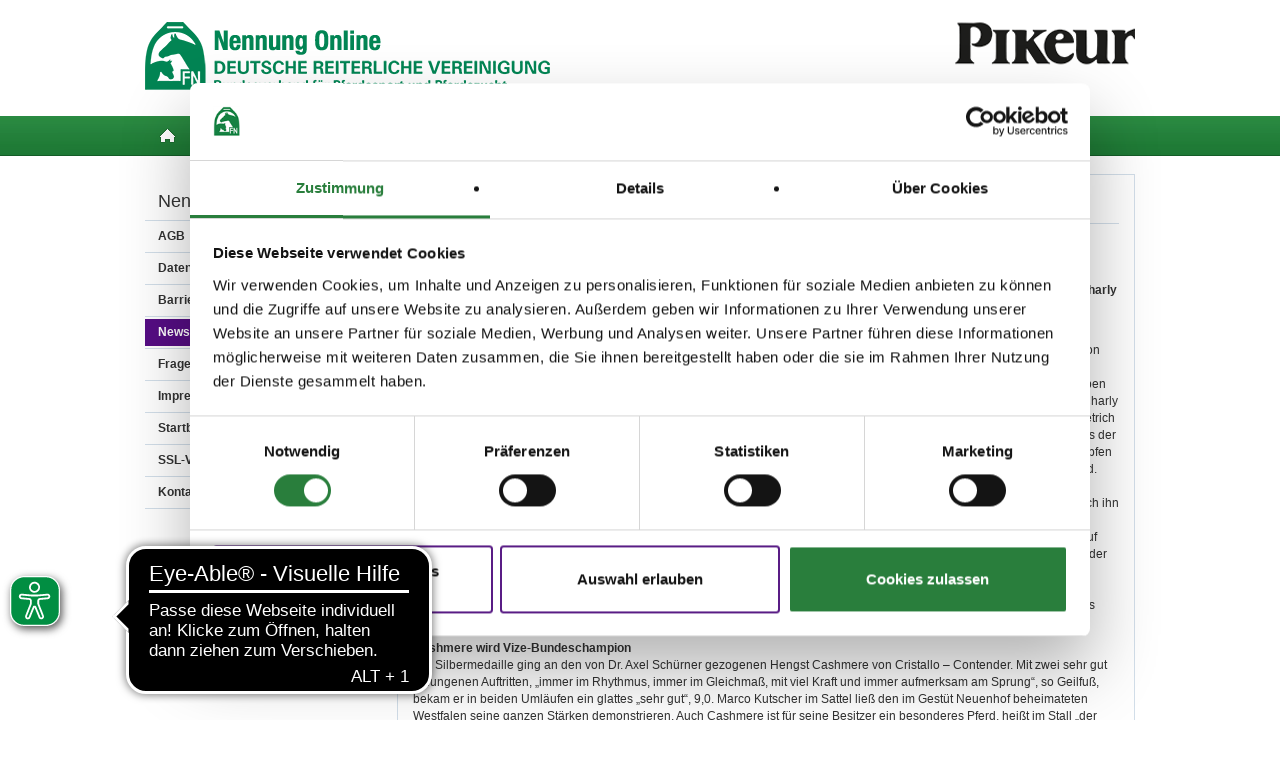

--- FILE ---
content_type: text/html; charset=UTF-8
request_url: https://www.nennung-online.de/news/bundeschampionate-2020%3A-%C3%9Cberraschungssieger-bei-den-springpferden/659
body_size: 11358
content:
<!DOCTYPE html>
<html xmlns="http://www.w3.org/1999/xhtml" xmlns:og="https://ogp.me/ns#" xml:lang="de-DE" lang="de-DE">
<head>
    <title>Turniersportservice für Reiter & Fahrer | Nennung Online</title>
    <meta charset="utf-8">

    <meta http-equiv="X-UA-Compatible" content="IE=edge,chrome=1"/>
    <meta name="viewport" content="initial-scale=1.0, user-scalable=yes, width=device-width"/>
    <meta name="google-site-verification" content="BML6HAprfTiPVKcJYSi9t7-ocz6fD9jHYnQqFNUavTw"/>

    <!-- Meta-Tags -->
    <meta name="keywords" content="Nennung Online" />    <meta name="description" content="Nennung Online, der Turniersportservice für Reiter, Fahrer und Pferdebesitzer der Deutschen Reiterlichen Vereinigung e.V. (FN)" />    <meta name="copyright" content="FN"/>
    <meta name="robots" content="index,follow,noodp,noydir"/>
    <link rel="publisher" href="https://plus.google.com/104974320410827833548"/>
    <link rel="author" href="https://plus.google.com/104974320410827833548"/>
    <!-- Meta-Tags - Ende -->

    <!-- Open Graph -->
    <meta property="og:locale" content="de_DE"/>
    <meta property="og:type" content="website"/>
    <meta property="og:title" content="Turniersportservice für Reiter & Fahrer | Nennung Online"/>
    <meta property="og:description" content="Nennung Online, der Turniersportservice für Reiter, Fahrer und Pferdebesitzer der Deutschen Reiterlichen Vereinigung e.V. (FN)"/>
    <meta property="og:url" content="https://www.nennung-online.de/"/>
    <meta property="og:site_name" content="Nennung Online FN"/>
    <meta property="article:publisher" content="https://www.facebook.com/DeutscheReiterlicheVereinigung"/>
    <meta property="og:image" content="/static/images/fn_logo.jpg"/>
    <!-- Open Graph - Ende -->

    <!-- Twitter -->
    <meta name="twitter:card" content="summary"/>
    <meta name="twitter:description" content="Nennung Online, der Turniersportservice für Reiter, Fahrer und Pferdebesitzer der Deutschen Reiterlichen Vereinigung e.V. (FN)"/>
    <meta name="twitter:title" content="Turniersportservice für Reiter & Fahrer | Nennung Online"/>
    <meta name="twitter:site" content="@FN_eV"/>
    <meta name="twitter:domain" content="Deutsche Reiterliche Vereinigung"/>
    <meta name="twitter:image:src" content="/static/images/fn_logo.jpg"/>
    <meta name="twitter:creator" content="@FN_eV"/>
    <!-- Twitter - Ende -->

    <meta itemprop="image" content="/static/images/fn_logo.jpg">

    <script type="text/javascript" src="/misc/javascript/jquery-latest.min.js"></script>

            <!-- COOKIE START -->
        <script id="Cookiebot" src="https://consent.cookiebot.com/uc.js"
                data-cbid="a18f8a72-639c-41f9-a35b-dbf7120cfe1b" data-blockingmode="auto"
                type="text/javascript"></script>
        <!-- COOKIE ENDE -->

        <!-- Google Tag Manager -->
        <script>(function (w, d, s, l, i) {
                w[l] = w[l] || [];
                w[l].push({
                    'gtm.start':
                        new Date().getTime(), event: 'gtm.js'
                });
                var f = d.getElementsByTagName(s)[0],
                    j = d.createElement(s), dl = l != 'dataLayer' ? '&l=' + l : '';
                j.async = true;
                j.src =
                    'https://www.googletagmanager.com/gtm.js?id=' + i + dl;
                f.parentNode.insertBefore(j, f);
            })(window, document, 'script', 'dataLayer', 'GTM-W7HK8ZM');</script>
        <!-- End Google Tag Manager -->

        <script async src="https://cdn.eye-able.com/configs/www.nennung-online.de.js"></script>
        <script async src="https://cdn.eye-able.com/public/js/eyeAble.js"></script>

        
    <!-- CSS Implement -->
        <link rel="stylesheet" type="text/css" href="/misc/stylesheets/qtip_fn.css">
    <link rel="stylesheet" type="text/css" href="/misc/javascript/zebra_datepicker/css/default.css">
    <link rel="stylesheet" type="text/css" href="/misc/stylesheets/stylesheets.css?v=641" media="all">
    <link rel="stylesheet" type="text/css" href="/misc/stylesheets/stylesheets_print.css?v=641"
          media="print">
    <link rel="stylesheet" type="text/css" href="/misc/javascript/multiselect/themes/smoothness/custom.css">
        <!--[if lt IE 10]>
        <style>
            .lt-ie10 select {
                background-image: none;
                padding: 0 2px 0 2px;
            }
        </style>
        <![endif]-->
        <!-- Offcanvas Menu CSS & Javascript -->
    <link rel="stylesheet" type="text/css" href="/misc/javascript/sidr-package-1.2.1/stylesheets/jquery.sidr.dark.css">
        <script type="text/javascript" src="/misc/javascript/sidr-package-1.2.1/jquery.sidr.min.js"></script>
        <script type="text/javascript" src="/misc/javascript/mlp/modernizr.custom.js"></script>
        </head>
<body class="lt-ie10">
<!-- Google Tag Manager (noscript) -->
<noscript>
    <iframe src="https://www.googletagmanager.com/ns.html?id=GTM-W7HK8ZM"
            height="0" width="0" style="display:none;visibility:hidden" title="Google-Tag-Manager"></iframe>
</noscript>
<!-- End Google Tag Manager (noscript) -->
<div class="container">
    <div id="mp-pusher">
        <!-- Server: www.nennung-online.de Version: 641 -->        <!-- Offcanvas Menu links - Start -->
        <div id="mp-menu-left" class="left mp-menu">
            <div class="mp-level">
                <h2><a href="/">Nennung Online</a></h2>
                <ul>
                    <li class="first"><a name="Home" href="/" title="Home"  class="" target="_top">Home</a></li><li><a name="Turniersuche" href="/turnier/suchen" title="Turniersuche"  class="" target="_top">Turniersuche <span class="level-trigger">&nbsp;</span></a><div class="mp-level"><h2>Turniersuche</h2><a class="mp-back chevron left" href="javascript:;">zurück</a><ul><li><a name="Turniersuche" href="/turnier/suchen" title="Turniersuche"  class="" target="_top">Turniersuche</a></li><li class="last"><a name="FEI Veranstaltungen" href="/fei/suchen" title="FEI Veranstaltungen"  class="" target="_top">FEI Veranstaltungen</a></li></ul></div></li><li><a name="Nennungen" href="/nennungen" title="Nennungen"  class="" target="_top">Nennungen</a></li><li><a name="Pferdeliste" href="/pferdeliste" title="Pferdeliste"  class="" target="_top">Pferdeliste</a></li><li><a name="Jahresturnierlizenz" href="/jahresturnierlizenz/beantragen" title="Jahresturnierlizenz"  class="" target="_top">Jahresturnierlizenz</a></li><li><a name="Fragen und Antworten" href="/faq" title="Fragen und Antworten"  class="" target="_top">Fragen und Antworten</a></li><li><a href="https://www.pferd-aktuell.de/deutsche-reiterliche-vereinigung?refID=neon2016" title="FN"  class="" target="_blank">FN</a></li><li><a href="https://www.fn-erfolgsdaten.de" title="Erfolgsdaten"  class="" target="_blank">Erfolgsdaten</a></li>                </ul>
            </div>
        </div>
        <!-- Offcanvas Menu links - Ende -->

        <!-- Offcanvas Menu rechts - Start -->
        <div id="mp-menu-right" class="right mp-menu">
            <div class="mp-level">
                                <span class="spacer plus20"></span>
                <h3>Meine FN</h3>
                <span class="spacer plus20"></span>
                <form action="/anmelden" name="loginForm" method="post">                        <div class="formElement buttonElement meine-fn">
                            <div class="gu size_12-12 inputElement">
                                <button type="submit" id="programmierID" name="programmierName" class="btn-sso-login"
                                        tabindex="100">
                                    Anmelden
                                </button>
                            </div>
                            <div class="gu size_12-12 inputElement">
                                <a href="/anmelde-fallback" class="btn-sso-login">Probleme bei der Anmeldung?</a>                            </div>
                            <div class="gu size_12-12 inputElement">
                                <a href="/registrierung?init=true" class="btn-sso-login">Neu registrieren</a>                            </div>
                            <div class="clearer"></div>
                            <input type="hidden" name="loginToken" value="RkN2SEwzQzZ6dzQ2ZEVBVzZQTVIxUT09"/>
                            </form>                        </div>
                                    </div>
        </div>
        <!-- Offcanvas Menu rechts - Ende -->

        <div class="scroller">
            <div class="scroller-inner">
                <!-- Header - Anfang -->
                <header class="grid noDisplay">
                    <div class="gw">
                        <div class="gu size_6-12 paddingTopBottom_0px">
                            <a href="/"><span class="fnneonlogo" alt="Zur Startseite von Nennung Online"
                                              title="Zur Startseite von Nennung Online"></span></a>
                        </div>
                        <div class="advertSet">
                            <div class="gu size_3-12 paddingTopBottom_0px">
                                &nbsp;
                                                            </div>
                            <div class="gu size_3-12 paddingTopBottom_0px">
                                                                    <a href="https://www.pikeur.de" target="_blank" title="Pikeur Eskadron"
                                       alt="Pikeur Eskadron"><span
                                                class="advertTopperPikeur"></span></a>
                                                            </div>
                        </div>
                        <div class="clearer"></div>
                    </div>
                </header>
                <!-- Header - Ende -->

                <!-- Navigation - Anfang -->
                <nav class="grid webView">
                    <div class="gw">
                        <div class="gu size_12-12 paddingTopBottom_0px">
                            <section class="mainNavigation">
                                <ul>
                                    <li><a name="Home" href="/" title="Home"  class="" target="_top"><img width="19" height="17" style="margin: 6px 0px -4px 0px !important;" alt="Zur Startseite von Nennung Online" title="Zur Startseite von Nennung Online" src="/static/images/ico_homepage.png"></a></li><li><a name="Turniersuche" href="/turnier/suchen" title="Turniersuche"  class="" target="_top">Turniersuche</a></li><li><a name="Nennungen" href="/nennungen" title="Nennungen"  class="" target="_top">Nennungen</a></li><li><a name="Pferdeliste" href="/pferdeliste" title="Pferdeliste"  class="" target="_top">Pferdeliste</a></li><li><a name="Jahresturnierlizenz" href="/jahresturnierlizenz/beantragen" title="Jahresturnierlizenz"  class="" target="_top">Jahresturnierlizenz</a></li><li><a href="https://www.pferd-aktuell.de/deutsche-reiterliche-vereinigung?refID=neon2016" title="FN"  class="" target="_blank">FN</a></li><li><a href="https://www.fn-erfolgsdaten.de" title="Erfolgsdaten"  class="" target="_blank">Erfolgsdaten</a></li><li class="last"><a name="Anmelden" href="/anmelden" title="Anmelden"  class="" target="_top">Anmelden</a></li>                                </ul>
                            </section>
                        </div>
                        <div class="clearer"></div>
                    </div>
                </nav>
                <nav class="grid mobileView">
                    <div class="gw">
                        <div class="gu size_12-12 paddingTopBottom_0px">
                            <section class="mainNavigationHamburger">
                                <ul class="menu-btn">
                                    <li class="left"><a href="javascript:" class="offcanvas-trigger left hamburgerGfx"
                                                        id="trigger-left"></a></li>
                                    <li class="last"><a href="/"><span>Nennung Online</span></a></li>
                                    <li class="right"><a href="javascript:" class="offcanvas-trigger right loginGfx"
                                                         id="trigger-right"></a></li>
                                    <div class="clearer"></div>
                                </ul>
                            </section>
                        </div>
                        <div class="clearer"></div>
                    </div>


                    <div class="clearer"></div>
                </nav>
                <!-- Navigation - Ende -->

                <!-- Globale Nachrichten - Anfang -->
                                <!-- Globale Nachrichten - Ende -->
                
                <!-- Variabler Content - Anfang -->
                <!-- Content und Teaser rechts - Anfang -->
<article class="grid">
    <section class="gw">

            <div class="gu size_3-12 navigationLevel2 subgrid marginTop_15px">
        <!-- Navigation - Anfang -->
        <div class="gu size_12-12 ">
            <ul>
                <li>
                    <a name="Nennung Online" href="/fnservice" title="Nennung Online"  class="active" target="_top">Nennung Online</a>                    <ul>
                        <li class="first"><a name="AGB" href="/agb" title="AGB"  target="_top">AGB</a></li><li><a name="Datenschutz" href="/datenschutz" title="Datenschutz"  target="_top">Datenschutz</a></li><li><a name="Barrierefreiheit" href="/barrierefreiheit" title="Barrierefreiheit"  target="_top">Barrierefreiheit</a></li><li class="active"><a name="News" href="/news/aktuelle-meldungen" title="News"  target="_top">News</a></li><li><a name="Fragen und Antworten" href="/faq" title="Fragen und Antworten"  target="_top">Fragen und Antworten</a></li><li><a name="Impressum" href="/impressum" title="Impressum"  target="_top">Impressum</a></li><li><a name="Startbereitschaft.online" href="/startbereitschaft-online" title="Startbereitschaft.online"  target="_top">Startbereitschaft.online</a></li><li><a name="SSL-Verschlüsselung" href="/ssl-verschluesselung" title="SSL-Verschlüsselung"  target="_top">SSL-Verschlüsselung</a></li><li class="last"><a name="Kontakt" href="/kontakt" title="Kontakt"  target="_top">Kontakt</a></li>                    </ul>
                </li>
            </ul>
        </div>
        <!-- Navigation - Ende -->
            </div>
    
        <!-- evopage Container - Anfang -->
        <div class="gu size_9-12 subgrid">
                                    <div class="gu size_12-12">
                <div class="boxContent">
                                        <h1>Bundeschampionate 2020: Überraschungssieger bei den Springpferden</h1>

                                            <strong>Lyjanair und Charly sind die neuen Bundeschampions</strong>
                    
                    <p>
                        Datum: 30.08.2020 | fn-press                    </p>

                    <p><strong>Warendorf (fn-press). Mit diesen beiden hatte keiner gerechnet: Am Sonntag gelangten der f&uuml;nfj&auml;hrige Hannoveraner Charly und der sechsj&auml;hrige Holsteiner Lyjanair bei den &bdquo;etwas anderen&ldquo; Bundeschampionaten in Warendorf zu Championatsehren.</strong></p>
<p>Die erste Riesen&uuml;berraschung gab es beim Bundeschampionat der f&uuml;nfj&auml;hrigen Springpferde. Der Hannoveraner Wallach von Chaman &ndash; Stakkato, vorgestellt von Christian Kukuk (H&ouml;rstel), hatte zwar die beiden Qualifikationen brav absolviert, mit einer solchen Leistungssteigerung im Finale und dem Titelgewinn hatte aber niemand gerechnet, nicht einmal sein Reiter. &bdquo;Wir haben das Feld jetzt nicht von hinten, aber sagen wir mal von der Mitte aufgerollt&ldquo;, kommentierte Kukuk schmunzelnd seinen Sieg. Charly ist quasi ein Familienprodukt der Familie Winter-Schulze und dem Stall Beerbaum. Charlys Mutter Sundance, gekauft von Dietrich Schulze, ging unter Phillip Weishaupt erfolgreich im Sport, bis sie sich neunj&auml;hrig verletzte und deshalb Zuchtstute wurde. Aus der Bedeckung mit Ludger Beerbaums Chaman fiel ihr erstes Fohlen, eben jener Charly, der sich heute anschickte, in die Fu&szlig;stapfen seiner erfolgreichen Eltern zu treten. F&uuml;r seine Besitzerin Madeleine Winter-Schulze ist er deshalb ein ganz besonderes Pferd. &bdquo;Insofern ist dies heute auch ein besonderer Sieg&ldquo;, sagte Ludger Beerbaum. &bdquo;Charly war jetzt nicht vom ersten Tag an eine Sch&ouml;nheit, aber seine ersten Spr&uuml;nge waren schon vielversprechend. Er hat seinen Job immer gut gemacht, trotzdem hatte ich ihn nicht unter den Favoriten&ldquo;. Und Christian Kukuk erg&auml;nzte: &bdquo;Charly hat sich im Laufe des Championats von Runde zu Runde gesteigert. Er ist bei der Arbeit hochkonzentriert, wobei er in vielen Bereichen sehr sensibel ist. Aber das Gef&uuml;hl am Sprung auf ihm ist unglaublich. Mit seiner tollen Einstellung macht er die Nachteile, die er gegen&uuml;ber den Hengsten im Exterieur hat, wieder wett&ldquo;. Die Richter lobten an Charlys Vorstellung die Selbstverst&auml;ndlichkeit, mit der er die schwere Aufgaben in der Spezialspringpferdepr&uuml;fung Klasse M kraftvoll und mit gro&szlig;er Vorsicht am Sprung bew&auml;ltigte, erw&auml;hnten aber zugleich die phantastische reiterliche Leistung, die Christian Kukuk im Sattel des Wallachs zum Sieg beigetragen hat. Gesamtwertnote aus beiden Uml&auml;ufen 18,4.</p>
<p><strong>Cashmere wird Vize-Bundeschampion</strong><br />Die Silbermedaille ging an den von Dr. Axel Sch&uuml;rner gezogenen Hengst Cashmere von Cristallo &ndash; Contender. Mit zwei sehr gut gelungenen Auftritten, &bdquo;immer im Rhythmus, immer im Gleichma&szlig;, mit viel Kraft und immer aufmerksam am Sprung&ldquo;, so Geilfu&szlig;, bekam er in beiden Uml&auml;ufen ein glattes &bdquo;sehr gut&ldquo;, 9,0. Marco Kutscher im Sattel lie&szlig; den im Gest&uuml;t Neuenhof beheimateten Westfalen seine ganzen St&auml;rken demonstrieren. Auch Cashmere ist f&uuml;r seine Besitzer ein besonderes Pferd, hei&szlig;t im Stall &bdquo;der Kronprinz&ldquo;, weil er als Deckhengst schon einen bemerkenswert guten ersten Fohlenjahrgang vorweisen kann und daraus folgend eine gro&szlig;e Anzahl von Stuten gedeckt hat. Dass er ein K&auml;mpfer ist, hat Cashmere schon am Lebensanfang bewiesen, als seine Mutter Novice bei seiner Geburt starb. Gl&uuml;ck f&uuml;r ihn, dass er von La Belle adoptiert wurde, der Stute aus der Nachbarbox, mit deren Fohlen er sich fortan die Stutenmilch teilen musste. Marco Kutscher lobt Cashmeres Einsatzbereitschaft und seine Kampfkraft.</p>
<p>Der haushohe Favorit in dieser Altersklasse beendete das Championat mit einer Bronzemedaille. Coros, Sieger in beiden Qualifikationen und auch mit 9,5 Notenbester im ersten Umlauf, sah unter Hendrik Dowe (Heiden) wie der sichere Sieger aus, bis ihm im zweiten Umlauf ein Springfehler unterlief. &bdquo;Eigentlich kann man es nicht besser machen&ldquo;, hatte Kommentator Joachim Geilfu&szlig; noch nach dem ersten Umlauf geschw&auml;rmt. So war es &uuml;berraschend, dass bei dem westf&auml;lischen Cornet Obolensky-Sohn (MV: Arpeggio) im zweiten Umlauf die eine Stange fiel. Endnote 17,8 f&uuml;r den von Werner Buschsieweke aus G&uuml;tersloh gezogenen Hengst, den dessen Besitzer, Familie Rosendal, 2015 auf einer Fohlenauktion in M&uuml;nster- Handorf gekauft hatten. Den Bronzerang musste Coros sich zudem teilen mit Contino-Quick PS, dem aus der Zucht und im Besitz des Gest&uuml;ts Lewitz stehenden Hengst von Contendro &ndash; Carinue. Contino-Quick ist im OS-Verband eingetragen, &uuml;berzeugte die Richter mit gutem Rhythmus und Gleichma&szlig;, sie lobten die Losgelassenheit und den guten Ablauf. Unter dem Japaner Eiken Sato gl&auml;nzte der Hengst als Springpferd mit Zukunft, auch dieses Paar beendete die beiden Uml&auml;ufe mit der Endnote 17,8. Sein zweites Pferd im Finale, den Hannoveraner Schimmelwallach Damaskus, ritt Sato auf den f&uuml;nften Rang. Hendrik Dowe, einer der flei&szlig;igsten Reiter des Championats, hatte zwar seine vier angetretenen Pferde ins Finale gebracht, in den zweiten Umlauf schaffte es jedoch nur Coros.</p>
<p>Mit einem deutlich gr&ouml;&szlig;eren Kontingent an Pferden als in den letzten Jahren nahm Paul Schockem&ouml;hle mit seinen Reitern an den Bundeschampionaten teil. &ldquo;Gut, dass die FN das Bundeschampionat auch unter Corona- Bedingungen durchf&uuml;hrt. Viele gute Anregungen aus dem letzten Jahr konnten &uuml;bernommen werden, haben sich schon bew&auml;hrt. Nicht geklappt hat die angedachte h&ouml;here Dotierung, aber das war auch unter diesen Umst&auml;nden nicht zu erwarten. Schade, dass so wenig siebenj&auml;hrige Springpferde da waren&ldquo;, sagte &bdquo;PS&ldquo;.</p>
<p><strong>Sechsj&auml;hrige Springpferde: Sieg f&uuml;r Lyjanair</strong>&nbsp;<br />F&uuml;r gro&szlig;e Freude im Lager der Holsteiner Pferdefreunde sorgte der neue Bundeschampion der sechsj&auml;hrigen Springpferde, Lyjanair, ein Sohn des Lyjanero &ndash; Coriano. Von den 41 Startern in der Springpr&uuml;fung Klasse M**, in der das Bundeschampionat der sechsj&auml;hrigen Springpferde entschieden wurde, waren nur sieben Holsteiner, das waren in fr&uuml;heren Zeiten wesentlich mehr. Unter dem Niederl&auml;nder Bart van der Maat war der braune Wallach mit 37,25 Sekunden der Schnellste in dem Stechen, das nur drei Starterpaare erreicht hatten. Z&uuml;chter von Lyjanair ist Wendy Davies, Besitzer die Bengtsson & Helgstrand GmbH. Als letzter Starter ging Bart van der Maat volles Risiko ein, galt es doch die von Christian Kukuk und Zineday vorgelegte Zeit (38,15 Sekunden) zu unterbieten. Es war einer der Ritte, bei denen Pferd und Reiter alles gelingt, der Sieg ging hochverdient an das holsteinisch-niederl&auml;ndische Paar. Der Jubel des Reiters nach dem Ziel war dem Wert des Titels &bdquo;Bundeschampion&ldquo; entsprechend hoch: &bdquo;Unfassbar, dass ich hier gewonnen habe!&ldquo; freute er sich. &bdquo;Mein Pferd hat alles gegeben. Lyjanair hat so ein gro&szlig;es Herz, er ist supervorsichtig und hat riesig Verm&ouml;gen&ldquo;, erz&auml;hlte er.</p>
<p>Zineday, vorgestellt von Christian Kukuk, war als hei&szlig;er Kandidat auf den Titel ins Rennen gegangen. Mit seinem Sieg in der ersten und dem zweiten Platz in der zweiten Qualifikation hatte der Westfale von Zinedine &ndash; Polydor seine gute Form unter Beweis gestellt. Als der Hengst als erster von drei Bewerbern um den Titel ins Stechen einzog und dieses dann mit einer von Christian Kukuk durchaus auf Sieg gerittenen Runde absolvierte, sah er schon wie der sp&auml;tere Sieger aus. Dass es nun &bdquo;nur&ldquo; zur Silbermedaille gereicht hat, d&uuml;rfte die Freude von Z&uuml;chter und Besitzer Franz-Georg Ottmann aus Saerbeck kaum geschm&auml;lert haben.</p>
<p>Der Hannoveraner Everton PJ von Embassy I &ndash; Light On galoppierte mit Alexia Stais auf den dritten Platz. Mit vier Strafpunkten in 39,63 Sekunden beendete das Paar den Parcours auf Platz drei und nahm die Bronzemedaille mit nach Hause. Als Z&uuml;chter des Everton PJ ist die Pferdezucht Dr. Jacobs GbR eingetragen, als Besitzer die Michaels und Beerbaum GmbH.</p>
<p><br />Au&szlig;er den drei Stechteilnehmern gelang nur noch zwei weiteren Paaren eine abwurffreie Runde, allerdings kassierten Comme le p&egrave;re von Comme il faut &ndash; Contender und Christian Kukuk sowie Delestre von Diarado &ndash; El Bundy unter Mario Maintz je einen Zeitfehler und rangierten so auf den Pl&auml;tzen vier und f&uuml;nf.</p>
<p>Nur drei Teilnehmer im Stechen waren sicher nicht das Traumergebnis von Parcoursbauer Peter Schumacher, aber er hatte mit der Springpr&uuml;fung Klasse M** auch keine zu schwere Aufgabe f&uuml;r die jungen Pferde gestellt. Eine offensichtliche Fehlerquelle war nicht auszumachen, auch wenn eine gro&szlig;e Zahl der Abw&uuml;rfe zu Beginn des Parcours gemacht wurde. Schlechte Bilder gab es nicht, die Qualit&auml;t der Pferde hatte Schumacher richtig eingesch&auml;tzt. &bdquo;Der Parcours war etwas schwer, aber sehr fair gebaut&ldquo;, urteilte Bart van der Maat. &bdquo;Besonders der Stechparcours mit seinen langen Linien kam mir sehr entgegen, Lyjanair hat viel Galopp&ldquo;. Der Niederl&auml;nder reitet seit vier Jahren in Deutschland, im September geht er zur&uuml;ck nach Holland und macht sich dort selbst&auml;ndig.&nbsp;<em>FN/Christine Meyer zu Hartum</em></p>
<p>Mehr Informationen zum Verlauf der Bundeschampionate sind in den Tageszusammenfassungen unter&nbsp;<a href="/spitzensport/bundeschampionate" target="_blank">www.Bundeschampionate.tv&nbsp;</a>zu finden.</p>
                    <div class="firstElement marginTop_20px">
                        <input type="button" value="zurück zur Übersicht" onclick="window.history.back();"
                               class="floatRight">
                        <div class="clearer"></div>
                    </div>
                </div>
                <div class="clearer"></div>
            </div>
                    </div>
        <!-- evopage Container - Ende -->


                <div class="clearer"></div>
    </section>
</article>

                <!-- Variabler Content - Ende -->

                <!-- Footer - Anfang -->
                <footer class="grid part1">
                    <section class="gw">
                        <div class="gu size_3-12">
                            <h3>Hotline: 0 900 / 18 12 345</h3>
                            <p>(Festnetzpreis: 0,69 Euro / Min.)*<br/>
                                Mo. bis Fr. von 9:00 bis 20:00 Uhr<br/>
                                Sa. von 9:00 bis 15:00 Uhr<br/>
                                oder senden Sie uns eine <a href="mailto:service@fn-dokr.de">E-Mail</a>.</p>
                        </div>
                        <div class="gu size_3-12">
                            <h3>Fragen und Antworten</h3>
                            <p>Unsere Onlinehilfe bietet Ihnen <a href="/faq">Antworten
                                    zu den häufigsten Fragen.</a></p>
                        </div>
                        <div class="gu size_3-12">
                            <h3>Startbereitschaft.online</h3>
                            <p>Ihre Startbereitschaft können Sie <a href="https://startbereitschaft.online/"
                                                                    target="_blank">hier</a> online erklären.</p>
                        </div>
                        <div class="gu size_3-12">
                            <h3><label>Newsletter bestellen</label></h3>
                            <form action="/newsletter" method="post">
                                <div class="fixWidth_11-12 size_11-12 floatLeft inputElement musthave"><input
                                            type="text" id="text2223958" name="email" value=""
                                            class="size_m size_12-12"></div>
                                <div class="fixWidth_1-12 size_1-12 floatRight"><input type="submit"
                                                                                       class="arrowSend ui-sortable submit_container"
                                                                                       value=""></div>
                                <div class="clearer"></div>
                            </form>
                        </div>
                        <div class="clearer"></div>
                    </section>
                </footer>
                <footer class="grid part2">
                    <section class="gw">
                        <div class="fnFaqContainer">
                            <div class="gu size_3-12">
                                <div class="fnFaqBox showForMobile">
                                    <h3 class="fnFaqTrigger">Nennung Online</h3>
                                    <ul class="fnFaqContent resp-only" id="block1">
                                        <li><a class="qT_navigationFooterInfo paddingRight_10px"
                                               href="/agb"
                                               title="Allgemeine Gesch&auml;ftsbedingungen (AGB) für die Nutzung des Nennungsverfahrens &rdquo;Nennung Online&rdquo;">AGB</a>
                                        </li>
                                        <li><a class="qT_navigationFooterInfo paddingRight_10px"
                                               href="/datenschutz"
                                               title="Datenschutzerkl&auml;rung gem. § 4 Teledienstdatenschutzgesetz (TDDSG)">Datenschutz</a>
                                        </li>
                                        <li><a class="qT_navigationFooterInfo paddingRight_10px"
                                               href="/barrierefreiheit"
                                               title="Erklärung zur Barrierefreiheit">Barrierefreiheit</a>
                                        </li>
                                        <li><a class="qT_navigationFooterInfo paddingRight_10px"
                                               href="/faq"
                                               title="Unsere Onlinehilfe bietet Ihnen Antworten zu den h&auml;ufigsten Fragen.">Fragen
                                                und Antworten</a></li>
                                        <li><a class="qT_navigationFooterInfo paddingRight_10px"
                                               href="/impressum"
                                               title="Impressum von Nennung Online">Impressum</a></li>
                                        <li><a class="qT_navigationFooterInfo paddingRight_10px"
                                               href="/kontakt"
                                               title="Wir freuen uns &uuml;ber ihre Anfrage">Kontakt</a></li>
                                    </ul>
                                </div>
                            </div>
                            <div class="gu size_3-12">
                                <div class="fnFaqBox showForMobile">
                                    <h3 class="fnFaqTrigger">FN</h3>
                                    <ul class="fnFaqContent resp-only" id="block2">
                                        <li><a class="qT_navigationFooterInfo paddingRight_10px" target="_blank"
                                               href="https://www.pferd-aktuell.de/shop/broschuren-formulare-vertrage-unterrichtsmaterial.html?refID=neon2016"
                                               title="Brosch&uuml;ren im FN-Shop">Brosch&uuml;ren</a></li>
                                        <li><a class="qT_navigationFooterInfo paddingRight_10px" target="_blank"
                                               href="https://www.pferd-aktuell.de/fairersport/fairer-sport?refID=neon2016"
                                               title="Informationen zu den Anti-Doping und Medikamentenkontrollregeln (ADMR)">Fairer
                                                Sport</a></li>
                                        <li><a class="qT_navigationFooterInfo paddingRight_10px" target="_blank"
                                               href="https://www.pferd-aktuell.de/shop/broschuren-formulare-vertrage-unterrichtsmaterial.html?refID=neon2016"
                                               title="Formulare im FN-Shop">Formulare</a></li>
                                        <li><a class="qT_navigationFooterInfo paddingRight_10px" target="_blank"
                                               href="https://www.pferd-aktuell.de/fn/newsticker/newsticker?refID=neon2016"
                                               title="Atkuelle Sports- und Verbandsmeldungen">News</a></li>
                                        <li><a class="qT_navigationFooterInfo paddingRight_10px" target="_blank"
                                               href="https://www.pferd-aktuell.de/fn-shop/reisen-mit-fntickettravel?refID=neon2016"
                                               title="PM-Reisen werden von FNticket &amp; travel f&uuml;r begeisterte Pferdefans organisiert">Reisen
                                                mit FNticket & travel</a></li>
                                        <li><a class="qT_navigationFooterInfo paddingRight_10px" target="_blank"
                                               href="https://www.pferd-aktuell.de/persoenliche-mitglieder/pm-werden?refid=2"
                                               title="Werden Sie Pers&ouml;nliches Mitglied der FN">Pers&ouml;nliche
                                                Mitgliedschaft</a></li>
                                        <li><a class="qT_navigationFooterInfo paddingRight_10px" target="_blank"
                                               href="https://www.pferd-aktuell.de/fn-shop/tickets-fuer-veranstaltungen?refID=neon2016"
                                               title="Tickets f&uuml;r Veranstaltungen, Seminare, Tagungen und Championate">Tickets
                                                f&uuml;r Veranstaltungen</a></li>
                                        <li><a class="qT_navigationFooterInfo paddingRight_10px" target="_blank"
                                               href="https://www.pferd-aktuell.de/shop/broschuren-formulare-vertrage-unterrichtsmaterial.html?refID=neon2016"
                                               title="Vertr&auml;ge im FN-Shop">Vertr&auml;ge</a></li>
                                    </ul>
                                </div>
                            </div>
                            <div class="gu size_3-12">
                                <div class="fnFaqBox showForMobile">
                                    <h3 class="fnFaqTrigger">FNverlag</h3>
                                    <ul class="fnFaqContent resp-only" id="block3">
                                        <li><a class="qT_navigationFooterInfo paddingRight_10px" target="_blank"
                                               href="https://www.fnverlag.de/pferdebuecher-reitbuecher-fuer-kinder-und-erwachsene_c119.html?refID=neon2016"
                                               title="Pferdeb&uuml;cher für Kinder und Erwachsene">B&uuml;cher</a></li>
                                        <li><a class="qT_navigationFooterInfo paddingRight_10px" target="_blank"
                                               href="https://www.fnverlag.de/pferdebuecher-reitbuecher-fuer-kinder-und-erwachsene/regelwerke-im-pferdesport_c49.html?refID=neon2016"
                                               title="LPO, APO, WBO">Die Regelwerke</a></li>
                                        <li><a class="qT_navigationFooterInfo paddingRight_10px" target="_blank"
                                               href="https://www.fnverlag.de/ebooks-apps-reiten-pferdesport_c120.html?refID=neon2016"
                                               title="E-Books zum Thema Reiten und Pferdesport">E-Books & Apps</a></li>
                                        <li><a class="qT_navigationFooterInfo paddingRight_10px" target="_blank"
                                               href="https://www.fn-erfolgsdaten.de"
                                               title="Umfangreiche Erfolgsdaten aus Pferdesport und Pferdezucht">FN-Erfolgsdaten</a>
                                        </li>
                                        <li><a class="qT_navigationFooterInfo paddingRight_10px" target="_blank"
                                               href="https://www.fnverlag.de/pferdebuecher-reitbuecher-fuer-kinder-und-erwachsene/pruefungsvorbereitung-reitabzeichen_c50.html?refID=neon2016"
                                               title="Pr&uuml;fungsvorbereitung für die Reitabzeichen">Pr&uuml;fungsvorbereitung</a>
                                        </li>
                                        <li><a class="qT_navigationFooterInfo paddingRight_10px" target="_blank"
                                               href="https://www.fnverlag.de/pferdevideos-pferde-dvds-reiten_c123.html?refID=neon2016"
                                               title="Große Vielfalt an Pferdevideos auf DVD">Videos & DVDs</a></li>
                                    </ul>
                                </div>
                            </div>
                            <div class="gu size_3-12">
                                <div class="fnFaqBox showForMobile">
                                    <h3 class="fnFaqTrigger">Folge uns</h3>
                                    <ul class="fnFaqContent resp-only" id="block4">
                                        <li><a class="qT_navigationFooterInfo paddingRight_10px" target="_blank"
                                               href="https://www.facebook.com/DeutscheReiterlicheVereinigung"
                                               title="Besuchen Sie uns auf Facebook">Facebook</a></li>
                                        <li><a class="qT_navigationFooterInfo paddingRight_10px" target="_blank"
                                               href="https://www.pferd-aktuell.de/meine-fnapp"
                                               title="News, Pferdenamensuche und TV-Tipps direkt aufs Handy">Meine
                                                FN-App</a></li>
                                        <li><a class="qT_navigationFooterInfo paddingRight_10px" target="_blank"
                                               href="https://www.instagram.com/fn_pferdesport/"
                                               title="Besuchen Sie uns auf Instagram">Instagram</a></li>
                                        <li><a class="qT_navigationFooterInfo paddingRight_10px" target="_blank"
                                               href="https://www.tiktok.com/@fn_pferdesport"
                                               title="Folgen Sie uns auf TikTok">TikTok</a></li>
                                        <li><a class="qT_navigationFooterInfo paddingRight_10px" target="_blank"
                                               href="https://www.youtube.com/user/FNPferdesport"
                                               title="Besuchen Sie uns auf YouTube">YouTube</a></li>
                                    </ul>
                                </div>
                            </div>
                            <div class="clearer"></div>
                        </div>
                    </section>
                </footer>
                <footer class="grid part3">
                    <section class="gw">
                        <div class="gu size_12-12">
                            <p>&copy; Deutsche Reiterliche Vereinigung e.V. - Bundesverband f&uuml;r Pferdesport und
                                Pferdezucht 1996 - 2026</p>
                            <p>
                                Linkempfehlungen:
                                <a title="Deutsche Reiterliche Vereinigung (FN)" target="_blank"
                                   href="https://www.pferd-aktuell.de">Deutsche Reiterliche Vereinigung (FN)</a> |
                                <a title="FNverlag | Pferdebücher, Pferdevideos und E-Books rund ums Pferd & Reiten"
                                   target="_blank" href="https://www.fnverlag.de">FNverlag </a> |
                                <a title="Stiftung Deutscher Spitzenpferdesport - ein Beitrag zur F&ouml;rderung von Spitzenleistungen im Pferdesport"
                                   target="_blank" href="https://www.spitzenpferdesport.de">Stiftung Deutscher
                                    Spitzenpferdesport</a> |
                                <a title="PM-Forum Digital | Online-Magazin der Pers&ouml;nlichen Mitglieder der FN"
                                   target="_blank" href="https://www.pm-forum-digital.de">PM-Forum Digital</a>
                            </p>
                            <p class="textNormal">Ihre Daten sind durch permanente <a
                                        href="/ssl-verschluesselung">SSL-Verschlüsselung</a>
                                sicher.<br/>* Mobilfunk evtl. abweichend</p>
                        </div>
                        <div class="clearer"></div>
                    </section>
                </footer>

                <footer class="grid part4">
                    <section class="gw">
                        <div class="gu size_4-12 left"><a href="https://www.pikeur.de/" target="_blank"
                                                          class="sponsor4"
                                                          title="Pikeur - Offizieller Hauptsponsor der Deutschen Reiterlichen Vereinigung (FN)"
                                                          alt="Pikeur - Offizieller Hauptsponsor der Deutschen Reiterlichen Vereinigung (FN)"></a>
                        </div>
                    </section>
                    <section class="gw">
                        <div class="gu size_4-12 middle">
                            &nbsp;
                        </div>
                    </section>
                    <section class="gw">
                        <div class="gu size_4-12 right"><a
                                    href="https://www.hoeveler.com/" target="_blank"
                                    class="sponsor7" title="Höveler Pferdefutter" alt="Höveler Pferdefutter"></a>
                        </div>
                    </section>
                    <div class="clearer"></div>
                </footer>

                <footer class="grid part5">
                    <section class="gw">
                        <div class="gu size_12-12 textAlign_left">Hauptsponsoren der FN</div>
                    </section>
                    <div class="clearer"></div>
                </footer>
                <!-- Footer - Ende -->

                            </div>
        </div>
    </div>
</div>

<!-- Javascripts - Anfang -->
<script type="text/javascript" src="/misc/javascript/jquery.qtip.min.js"></script>
    <script type="text/javascript" src="/misc/javascript/pushy.min.js"></script>
    <script type="text/javascript" src="/misc/javascript/fn_slider.js"></script>

    <script type="text/javascript" src="/misc/javascript/general.js"></script>
    <script type="text/javascript" src="/misc/javascript/systime.js"></script>

    <script type="text/javascript" src="/misc/javascript/mlp/classie.js"></script>
    <script type="text/javascript" src="/misc/javascript/mlp/mlpushmenu.js"></script>
    <script>
    new mlPushMenu(document.getElementById('mp-menu-left'), document.getElementById('trigger-left'), {
        type: 'cover',
        menuPosition: 'left'
    });
    new mlPushMenu(document.getElementById('mp-menu-right'), document.getElementById('trigger-right'), {
        type: 'cover',
        menuPosition: 'right'
    });
</script>

<!-- Javascripts - Ende -->
</body>
</html>


--- FILE ---
content_type: text/css
request_url: https://www.nennung-online.de/misc/stylesheets/stylesheets_print.css?v=641
body_size: 386
content:
html {
	font-size:									12px;
}

p {
	font-size:									12px;
	line-height:								17px;
}

h1 {
	font-size:									15px;
	line-height:								20px;
}

h2 {
	font-size:									15px;
}

h3 {
	font-size:									15px;
	line-height:								20px;
}

h4 {
	font-size:									13px;
	line-height:								17px;
}

h5 {
	font-size:									15px;
	line-height:								20px;
}

h6 {
	font-size:									12px;
	line-height:								19px;
}

header {
	display:									none !important;
}

nav {
	display:									none !important;
}

.navigationLevel2 {
	display:									none !important;
}

.grid {
	width:										600px !important;
}

.systemStatus {
	display:									none !important;
}

.debugSystemInfo {
	display:									none !important;
	z-index:									10;
}

.pageBreak {
	page-break-after:							always;
}

footer {
	display:									none !important;
}

nav {
	display:									none !important;
}

.size_12-12Print {
	width:										100% !important;
}


.size_7-12Print {
	width:										66% !important;
}

.noPrint {
	display:									none !important;
}

.webView {
	display:									none !important;
}

.boxContent {
	background:									none !important;
	border:										none !important;
	padding:									0 !important;
}

.loginBox {
	display:									none !important;
}

.grid .gw .gu {
	float:										none;
}


.page-break	{
	display:									block;
	page-break-before:							always;
}

.notShowWeb {
	display:									block;
}

#mp-menu-left,
#mp-menu-right {
	display: none;
}


--- FILE ---
content_type: application/javascript
request_url: https://www.nennung-online.de/misc/javascript/general.js
body_size: 4142
content:
// Gleicht die Höhe der Container innerhalb des Parent-Containers mit der Klasse "equalH" einander an
function equalizeHeight() {
	jQuery('.grid').find('.equalH').each(function() {
		var equalizeH = 0;
		jQuery(this).find('.contentTeaserAuto').each(function() {
			jQuery(this).css('height', 'auto');
		});
		jQuery(this).find('.contentTeaserAuto').each(function() {
			currentH = jQuery(this).outerHeight(true);
			if (currentH > equalizeH) {
				equalizeH = currentH;
			};
		});
		jQuery(this).find('.contentTeaserAuto').each(function() {
			jQuery(this).css('height', equalizeH + 'px');
		});
	});
};

$(document).ready(function() {
	// $(window).load(function() {
	equalizeHeight();
	// WT... $('.commonHeightTeaser .commonHeightTeaserBox').equalHeights();
});


// Offcanvasmenüs generieren
/*$(document).ready(function() {
	$('.offcanvas-trigger.left').sidr({
		name: 'offcanvas-left',
		side: 'left'
	});

	$('.offcanvas-trigger.right').sidr({
		name: 'offcanvas-right',
		side: 'right'
	});
});*/


// Teaserhöhen angleichen
var checkW = 0,
	availW = 0,
	halfW = 0;

$(document).ready(function() {
	$('.content-area .size_12-12 .mirrorImage').each(function() {
		checkW = $(this).outerWidth();
		availW = $(this).parent().width();
		halfW = availW / 2;
		if(checkW < halfW) {
			$(this).css('width', '50%');
			$(this).css('margin-right', '18px');
		}
		else if(checkW > halfW || checkW < availW) {
			$(this).css('width', '100%');
			$(this).css('margin-right', '0');
		}
	});
});

// Tooltipps für den Footer
$(document).ready(function() {
	// Create the modal backdrop on document load so all modal tooltips can use it
	$('<div id="qtip-blanket">')
		.css({
			position: 'absolute',
			top: $(document).scrollTop(), // Use document scrollTop so it's on-screen even if the window is scrolled
			left: 0,
			height: $(document).height(), // Span the full document height...
			width: '100%', // ...and full width

			opacity: 0.7, // Make it slightly transparent
			backgroundColor: 'black',
			zIndex: 5000  // Make sure the zIndex is below 6000 to keep it below tooltips!
		})
		.appendTo(document.body) // Append to the document body
		.hide(); // Hide it initially
	var counter = 0;
	$('.qT_navigationFooterInfo').each(function() {
		$(this).qtip({
			hide: {
				effect: false,
				fixed: true
			},
			position: {
				at: 'right center',
				my: 'left center',
				viewport: $(window)
			},
			show: {
				effect: false
			},
			style: {
				classes: 'ui-tooltip-purple ui-tooltip-rounded ui-tooltip-shadow',
				tip: {
					height: 6,
					width: 11
				},
				width: 200
			}
		});
	});
});

(function($) {
	$.fn.replaceOptions = function(options) {
		var self, $option;

		this.empty();
		self = this;

		$.each(options, function(index, option) {
			$option = $("<option></option>")
				.attr("value", option.id)
				.text(option.name);
			self.append($option);
		});
	};
})(jQuery);

// fnToggle Funktionen
$('.fnFaqTrigger').click(function() {
	if ( $(this).hasClass('open') ) {
		$(this).parent().find('.fnFaqContent').slideUp(350);
		$(this).removeClass('open');
	} else {
		$(this).parents('.fnFaqContainer').find('.fnFaqTrigger.open').parent().find('.fnFaqContent').slideUp(350);
		$(this).parents('.fnFaqContainer').find('.fnFaqTrigger.open').removeClass('open');
		$(this).addClass('open');
		$(this).parent().find('.fnFaqContent').slideDown(350);
	};
});

// fnToggle Funktionen
$('.fnToggleBox .fnToggleTriggerOpen').click(function() {
	$(this).hide();
	$(this).parent().find('.fnToggleTriggerClose').show();
	$(this).parent().find('.fnToggleContent').slideDown(350);
});
$('.fnToggleBox .fnToggleTriggerClose').click(function() {
	$(this).hide();
	$(this).parent().find('.fnToggleTriggerOpen').show();
	$(this).parent().find('.fnToggleContent').slideUp(350);
});
$(window).resize(function() {
	$('.fnToggleBox .fnToggleTrigger').removeAttr('style');
	$('.fnToggleBox .fnToggleTriggerOpen').removeAttr('style');
	$('.fnToggleBox .fnToggleTriggerClose').removeAttr('style');
	$('.fnToggleBox .fnToggleContent').removeAttr('style');
});
